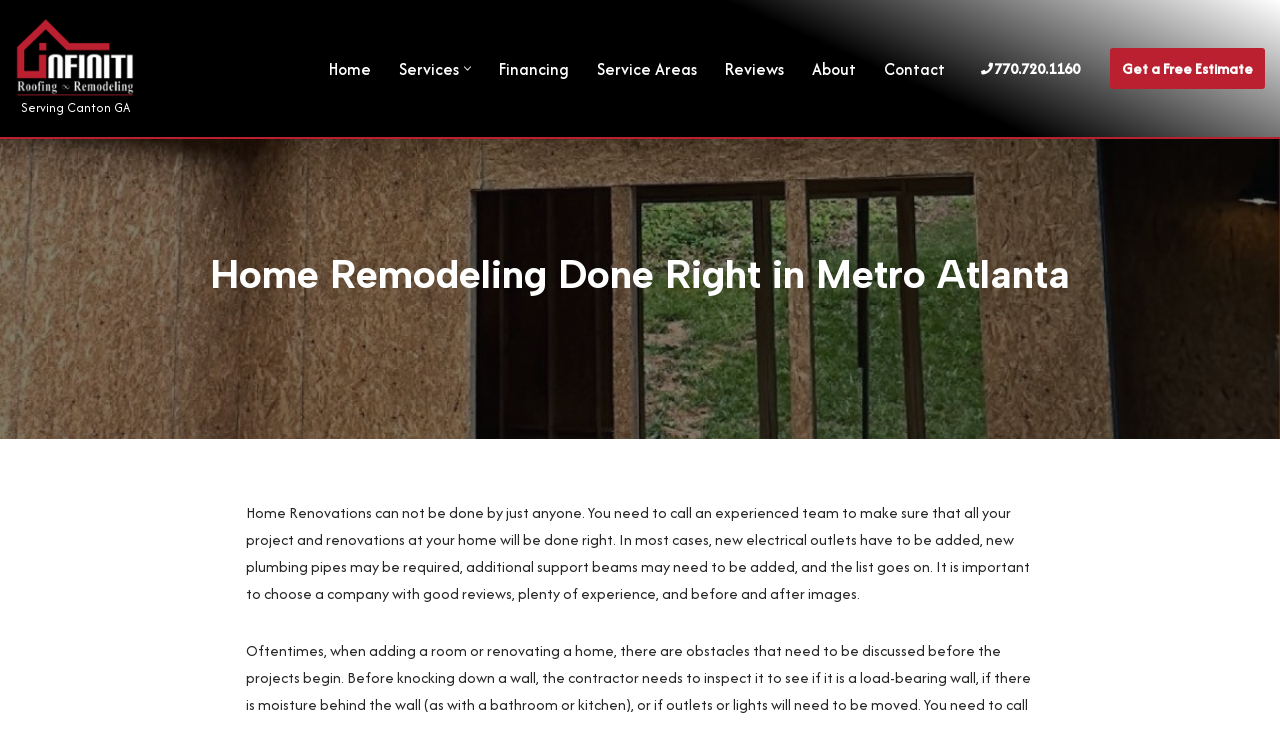

--- FILE ---
content_type: text/html; charset=UTF-8
request_url: https://infinitiroofingandremodeling.com/wp-admin/admin-ajax.php
body_size: 174
content:
13924.606c175634da207b32f1cbbd65198c90